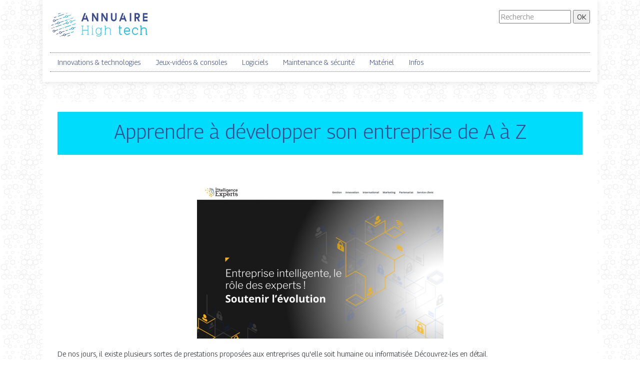

--- FILE ---
content_type: image/svg+xml
request_url: https://www.annuaire-hightech.com/wp-content/uploads/2022/01/logo-2.svg
body_size: 5924
content:
<?xml version="1.0" encoding="utf-8"?>
<!-- Generator: Adobe Illustrator 16.0.0, SVG Export Plug-In . SVG Version: 6.00 Build 0)  -->
<!DOCTYPE svg PUBLIC "-//W3C//DTD SVG 1.1 Tiny//EN" "http://www.w3.org/Graphics/SVG/1.1/DTD/svg11-tiny.dtd" [
	<!ENTITY ns_extend "http://ns.adobe.com/Extensibility/1.0/">
	<!ENTITY ns_ai "http://ns.adobe.com/AdobeIllustrator/10.0/">
	<!ENTITY ns_graphs "http://ns.adobe.com/Graphs/1.0/">
	<!ENTITY ns_vars "http://ns.adobe.com/Variables/1.0/">
	<!ENTITY ns_imrep "http://ns.adobe.com/ImageReplacement/1.0/">
	<!ENTITY ns_sfw "http://ns.adobe.com/SaveForWeb/1.0/">
	<!ENTITY ns_custom "http://ns.adobe.com/GenericCustomNamespace/1.0/">
	<!ENTITY ns_adobe_xpath "http://ns.adobe.com/XPath/1.0/">
]>
<svg version="1.1" baseProfile="tiny" id="Calque_1" xmlns:x="&ns_extend;" xmlns:i="&ns_ai;" xmlns:graph="&ns_graphs;"
	 xmlns="http://www.w3.org/2000/svg" xmlns:xlink="http://www.w3.org/1999/xlink" x="0px" y="0px" width="200px" height="60px"
	 viewBox="0 0 200 60" xml:space="preserve">
<metadata>
	<sfw  xmlns="&ns_sfw;">
		<slices></slices>
		<sliceSourceBounds  width="16383" height="16383" y="-8222" x="-8091" bottomLeftOrigin="true"></sliceSourceBounds>
	</sfw>
</metadata>
<g>
	<path fill="#25BADF" d="M163.541-76.413h4.521v5.504c1.379-1.264,3.17-1.896,5.373-1.896h0.143c1.757,0,3.082,0.381,3.975,1.145
		c0.892,0.762,1.338,1.684,1.338,2.762v6.324h-4.563v-4.947c0-0.795-0.244-1.408-0.73-1.842s-1.217-0.65-2.189-0.65
		c-1.014,0-1.825,0.248-2.434,0.744c-0.608,0.494-0.912,1.152-0.912,1.971v4.725h-4.521V-76.413z"/>
	<path fill="#25BADF" d="M185.434-73.549h-4.521v-2.863h4.521V-73.549z M185.434-62.575h-4.521v-10.008h4.521V-62.575z"/>
	<path fill="#25BADF" d="M204.031-73.053v8.943c0,0.457-0.053,0.92-0.146,1.379c-0.096,0.463-0.309,0.979-0.643,1.555
		c-0.332,0.576-0.766,1.078-1.296,1.504c-0.529,0.43-1.28,0.785-2.255,1.078c-0.973,0.293-2.098,0.439-3.379,0.439h-9.59v-2.969
		h9.387c2.245-0.143,3.369-1.186,3.369-3.129c-1.238,1.096-3.024,1.645-5.35,1.645h-0.246c-2.42,0-4.221-0.486-5.397-1.465
		c-1.177-0.975-1.763-2.227-1.763-3.758v-0.406c0-1.465,0.529-2.676,1.593-3.639c1.059-0.961,2.728-1.443,4.995-1.443h0.431
		c2.571,0,4.476,0.578,5.714,1.727v-1.461H204.031z M199.375-67.997c0-0.703-0.354-1.289-1.063-1.768
		c-0.705-0.473-1.735-0.709-3.082-0.709h-0.123c-1.348,0-2.307,0.232-2.889,0.691c-0.576,0.457-0.864,1.043-0.864,1.748v0.1
		c0,0.703,0.302,1.305,0.907,1.801c0.605,0.49,1.555,0.742,2.846,0.742h0.123c1.347,0,2.377-0.252,3.082-0.742
		c0.708-0.496,1.063-1.088,1.063-1.777V-67.997z"/>
	<path fill="#25BADF" d="M206.059-76.413h4.521v5.504c1.379-1.264,3.17-1.896,5.373-1.896h0.143c1.758,0,3.082,0.381,3.975,1.145
		c0.891,0.762,1.338,1.684,1.338,2.762v6.324h-4.563v-4.947c0-0.795-0.244-1.408-0.73-1.842s-1.217-0.65-2.189-0.65
		c-1.014,0-1.824,0.248-2.434,0.744c-0.607,0.494-0.912,1.152-0.912,1.971v4.725h-4.521V-76.413z"/>
	<path fill="#25BADF" d="M236.188-65.467v-4.408h-2.129v-2.752h2.129v-2.92h4.461v2.92h2.15v2.752h-2.15v3.627
		c0,0.297,0.061,0.518,0.184,0.66c0.121,0.143,0.365,0.215,0.73,0.215h1.236v2.752h-3.914
		C237.088-62.622,236.188-63.571,236.188-65.467z"/>
	<path fill="#25BADF" d="M261.01-65.299c-0.096,0.303-0.305,0.635-0.629,0.994s-0.744,0.672-1.258,0.939
		c-0.514,0.266-1.24,0.49-2.18,0.67s-2.031,0.27-3.275,0.27h-1.154c-1.406,0-2.623-0.141-3.65-0.418
		c-1.027-0.279-1.826-0.668-2.393-1.164c-0.568-0.494-0.984-1.035-1.248-1.617s-0.395-1.221-0.395-1.916v-0.408
		c0-0.684,0.121-1.309,0.365-1.879c0.242-0.57,0.639-1.102,1.186-1.59c0.547-0.49,1.332-0.875,2.352-1.154
		c1.021-0.279,2.24-0.418,3.66-0.418h1.236c5.057,0,7.584,1.799,7.584,5.395v0.688h-11.943c0.299,1.303,1.582,1.953,3.854,1.953
		h0.02c0.568,0,1.072-0.037,1.512-0.111s0.779-0.164,1.023-0.27s0.443-0.225,0.598-0.354c0.156-0.131,0.262-0.236,0.314-0.316
		c0.055-0.082,0.088-0.158,0.102-0.232h4.461v0.018C261.15-65.911,261.104-65.604,261.01-65.299z M252.979-70.667
		c-2.055,0-3.264,0.564-3.629,1.693h7.299c-0.324-1.129-1.541-1.693-3.648-1.693H252.979z"/>
	<path fill="#25BADF" d="M267.662-62.78c-0.926-0.217-1.66-0.496-2.201-0.838c-0.541-0.34-0.986-0.746-1.338-1.217
		c-0.352-0.473-0.588-0.93-0.709-1.377c-0.123-0.447-0.184-0.912-0.184-1.395v-0.373c0-0.482,0.061-0.945,0.184-1.385
		c0.121-0.439,0.354-0.891,0.699-1.348c0.344-0.459,0.791-0.854,1.338-1.182s1.281-0.598,2.199-0.809
		c0.92-0.211,1.975-0.316,3.164-0.316h1.156c1.297,0,2.434,0.111,3.406,0.334s1.721,0.492,2.24,0.809
		c0.521,0.316,0.943,0.689,1.268,1.117s0.531,0.805,0.619,1.135c0.088,0.328,0.131,0.652,0.131,0.977v0.055h-4.643
		c-0.311-1.203-1.514-1.805-3.609-1.805h-0.061c-1.217,0-2.1,0.232-2.646,0.699c-0.549,0.465-0.822,1.057-0.822,1.775v0.131
		c0,0.756,0.277,1.391,0.832,1.906c0.555,0.514,1.434,0.771,2.637,0.771h0.061c2.082,0,3.285-0.613,3.609-1.842h4.643v0.037
		c0,0.348-0.041,0.686-0.121,1.014c-0.082,0.328-0.277,0.713-0.588,1.154c-0.311,0.439-0.727,0.818-1.248,1.135
		c-0.52,0.314-1.273,0.588-2.26,0.818c-0.988,0.229-2.143,0.344-3.469,0.344h-1.115C269.645-62.454,268.588-62.563,267.662-62.78z"
		/>
	<path fill="#25BADF" d="M281.654-76.413h4.521v5.504c1.379-1.264,3.17-1.896,5.373-1.896h0.143c1.758,0,3.082,0.381,3.975,1.145
		c0.891,0.762,1.338,1.684,1.338,2.762v6.324h-4.563v-4.947c0-0.795-0.244-1.408-0.73-1.842s-1.217-0.65-2.189-0.65
		c-1.014,0-1.824,0.248-2.434,0.744c-0.607,0.494-0.912,1.152-0.912,1.971v4.725h-4.521V-76.413z"/>
</g>
<g>
	<path fill="#3D4C8E" d="M173.16-104.579l0.076,0.23l-1.525,4.162l-2.114,5.684h4.218l-1.014-2.687l1.525-4.162l4.873,13.305h-3.14
		l-1.155-3.39h-6.397l-1.308,3.39h-3.052l6.026-16.533H173.16z"/>
	<path fill="#3D4C8E" d="M197.951-104.579v16.533h-2.845l-6.757-10.838v10.838h-2.899v-16.533h2.833l6.682,10.918v-10.918H197.951z"
		/>
	<path fill="#3D4C8E" d="M216.769-104.579v16.533h-2.844l-6.758-10.838v10.838h-2.898v-16.533h2.834l6.68,10.918v-10.918H216.769z"
		/>
	<path fill="#3D4C8E" d="M231.946-104.579h2.91v10.48c0,0.838-0.15,1.624-0.453,2.358c-0.301,0.734-0.711,1.374-1.23,1.92
		s-1.127,0.978-1.82,1.297c-0.693,0.318-1.438,0.479-2.229,0.479c-0.793,0-1.535-0.16-2.229-0.479
		c-0.695-0.319-1.299-0.751-1.814-1.297c-0.518-0.546-0.926-1.186-1.227-1.92c-0.303-0.734-0.453-1.52-0.453-2.358v-10.48h2.91
		v10.549c0,0.415,0.074,0.803,0.225,1.165c0.148,0.361,0.35,0.676,0.604,0.945s0.553,0.48,0.895,0.634s0.705,0.23,1.09,0.23
		c0.393,0,0.76-0.077,1.1-0.23c0.342-0.154,0.641-0.365,0.895-0.634s0.455-0.584,0.605-0.945c0.148-0.361,0.223-0.75,0.223-1.165
		V-104.579z"/>
	<path fill="#3D4C8E" d="M248.868-104.579l0.076,0.23l-1.525,4.162l-2.115,5.684h4.219l-1.014-2.687l1.525-4.162l4.871,13.305
		h-3.139l-1.154-3.39h-6.398l-1.307,3.39h-3.053l6.027-16.533H248.868z"/>
	<path fill="#3D4C8E" d="M261.157-104.579h2.91v16.533h-2.91V-104.579z"/>
	<path fill="#3D4C8E" d="M281.401-88.046h-3.203l-2.846-5.649h-1.732v5.649h-2.986v-16.533h5.732c1.396,0,2.584,0.519,3.564,1.556
		s1.471,2.294,1.471,3.771v0.161c0,2.237-1.016,3.886-3.051,4.946L281.401-88.046z M276.073-96.774c0.596,0,1.111-0.238,1.547-0.715
		c0.436-0.461,0.654-1.026,0.654-1.695c0-0.653-0.219-1.199-0.654-1.637c-0.428-0.445-0.945-0.668-1.547-0.668h-2.453v4.715H276.073
		z"/>
	<path fill="#3D4C8E" d="M296.657-104.579v3.078h-6.475v3.689h6.475v2.998h-6.475v3.689h6.475v3.079h-9.385v-16.533H296.657z"/>
</g>
<g>
	
		<line fill="none" stroke="#25BADF" stroke-linecap="round" stroke-miterlimit="10" x1="146.48" y1="-89.014" x2="153.023" y2="-91.283"/>
	
		<line fill="none" stroke="#009FCA" stroke-linecap="round" stroke-miterlimit="10" x1="128.504" y1="-82.778" x2="135.523" y2="-85.213"/>
	
		<line fill="none" stroke="#3D4C8E" stroke-linecap="round" stroke-miterlimit="10" x1="106.553" y1="-75.166" x2="107.759" y2="-75.583"/>
	
		<line fill="none" stroke="#3D4C8E" stroke-linecap="round" stroke-miterlimit="10" x1="110.206" y1="-76.433" x2="111.376" y2="-76.837"/>
	
		<line fill="none" stroke="#267BAE" stroke-linecap="round" stroke-miterlimit="10" x1="114.143" y1="-77.798" x2="125.631" y2="-81.782"/>
	<circle fill="none" stroke="#25BADF" stroke-linecap="round" stroke-miterlimit="10" cx="144.566" cy="-88.35" r="2.026"/>
	<circle fill="none" stroke="#009FCA" stroke-linecap="round" stroke-miterlimit="10" cx="137.438" cy="-85.878" r="2.027"/>
</g>
<line fill="none" stroke="#3D4C8E" stroke-linecap="round" stroke-miterlimit="10" x1="112.719" y1="-69.935" x2="118.764" y2="-72.033"/>
<line fill="none" stroke="#25BADF" stroke-linecap="round" stroke-miterlimit="10" x1="147.045" y1="-81.84" x2="154.065" y2="-84.275"/>
<line fill="none" stroke="#267BAE" stroke-linecap="round" stroke-miterlimit="10" x1="121.619" y1="-73.023" x2="126.301" y2="-74.646"/>
<line fill="none" stroke="#009FCA" stroke-linecap="round" stroke-miterlimit="10" x1="128.747" y1="-75.496" x2="129.918" y2="-75.9"/>
<line fill="none" stroke="#009FCA" stroke-linecap="round" stroke-miterlimit="10" x1="132.684" y1="-76.859" x2="144.172" y2="-80.845"/>
<circle fill="none" stroke="#3D4C8E" stroke-linecap="round" stroke-miterlimit="10" cx="110.791" cy="-69.311" r="2.027"/>
<g>
	
		<line fill="none" stroke="#3D4C8E" stroke-linecap="round" stroke-miterlimit="10" x1="125.373" y1="-66.955" x2="131.521" y2="-69.087"/>
	
		<line fill="none" stroke="#009FCA" stroke-linecap="round" stroke-miterlimit="10" x1="149.925" y1="-75.47" x2="153.854" y2="-76.833"/>
	
		<line fill="none" stroke="#267BAE" stroke-linecap="round" stroke-miterlimit="10" x1="134.5" y1="-70.121" x2="138.01" y2="-71.337"/>
	
		<line fill="none" stroke="#3D4C8E" stroke-linecap="round" stroke-miterlimit="10" x1="115.742" y1="-63.216" x2="119.252" y2="-64.433"/>
	
		<line fill="none" stroke="#009FCA" stroke-linecap="round" stroke-miterlimit="10" x1="141.309" y1="-72.482" x2="146.096" y2="-74.142"/>
	<circle fill="none" stroke="#3D4C8E" stroke-linecap="round" stroke-miterlimit="10" cx="123.458" cy="-66.291" r="2.027"/>
	<circle fill="none" stroke="#009FCA" stroke-linecap="round" stroke-miterlimit="10" cx="148.01" cy="-74.806" r="2.026"/>
</g>
<g>
	
		<line fill="none" stroke="#267BAE" stroke-linecap="round" stroke-miterlimit="10" x1="133.662" y1="-62.462" x2="142.172" y2="-65.414"/>
	
		<line fill="none" stroke="#009FCA" stroke-linecap="round" stroke-miterlimit="10" x1="145.028" y1="-66.404" x2="149.709" y2="-68.027"/>
	
		<line fill="none" stroke="#3D4C8E" stroke-linecap="round" stroke-miterlimit="10" x1="123.05" y1="-58.816" x2="123.457" y2="-58.957"/>
	
		<line fill="none" stroke="#3D4C8E" stroke-linecap="round" stroke-miterlimit="10" x1="125.902" y1="-59.771" x2="129.832" y2="-61.134"/>
	<circle fill="none" stroke="#3D4C8E" stroke-linecap="round" stroke-miterlimit="10" cx="131.747" cy="-61.798" r="2.027"/>
</g>
<g>
	
		<line fill="none" stroke="#3D4C8E" stroke-linecap="round" stroke-miterlimit="10" x1="111.246" y1="-96.392" x2="115.227" y2="-97.773"/>
	
		<line fill="none" stroke="#25BADF" stroke-linecap="round" stroke-miterlimit="10" x1="135.67" y1="-104.734" x2="136.84" y2="-105.14"/>
	
		<line fill="none" stroke="#267BAE" stroke-linecap="round" stroke-miterlimit="10" x1="119.467" y1="-103.63" x2="123.395" y2="-104.937"/>
	
		<line fill="none" stroke="#267BAE" stroke-linecap="round" stroke-miterlimit="10" x1="118.883" y1="-99.041" x2="130.373" y2="-103.025"/>
	
		<line fill="none" stroke="#3D4C8E" stroke-linecap="round" stroke-miterlimit="10" x1="138.428" y1="-59.41" x2="142.9" y2="-60.962"/>
</g>
<g>
	
		<line fill="none" stroke="#3D4C8E" stroke-linecap="round" stroke-miterlimit="10" x1="113.16" y1="-90.786" x2="119.31" y2="-92.918"/>
	
		<line fill="none" stroke="#25BADF" stroke-linecap="round" stroke-miterlimit="10" x1="137.713" y1="-99.301" x2="144.422" y2="-101.628"/>
	
		<line fill="none" stroke="#267BAE" stroke-linecap="round" stroke-miterlimit="10" x1="122.288" y1="-93.952" x2="125.799" y2="-95.169"/>
	
		<line fill="none" stroke="#009FCA" stroke-linecap="round" stroke-miterlimit="10" x1="129.096" y1="-96.313" x2="133.883" y2="-97.973"/>
	<circle fill="none" stroke="#3D4C8E" stroke-linecap="round" stroke-miterlimit="10" cx="111.246" cy="-90.122" r="2.026"/>
	<circle fill="none" stroke="#25BADF" stroke-linecap="round" stroke-miterlimit="10" cx="135.798" cy="-98.637" r="2.027"/>
</g>
<g>
	
		<line fill="none" stroke="#267BAE" stroke-linecap="round" stroke-miterlimit="10" x1="121.451" y1="-86.292" x2="129.961" y2="-89.244"/>
	
		<line fill="none" stroke="#009FCA" stroke-linecap="round" stroke-miterlimit="10" x1="132.816" y1="-90.234" x2="137.498" y2="-91.858"/>
	
		<line fill="none" stroke="#25BADF" stroke-linecap="round" stroke-miterlimit="10" x1="144.076" y1="-94.14" x2="148.757" y2="-95.763"/>
	
		<line fill="none" stroke="#3D4C8E" stroke-linecap="round" stroke-miterlimit="10" x1="106.025" y1="-80.943" x2="109.535" y2="-82.16"/>
	
		<line fill="none" stroke="#267BAE" stroke-linecap="round" stroke-miterlimit="10" x1="112.834" y1="-83.304" x2="117.621" y2="-84.964"/>
	
		<line fill="none" stroke="#25BADF" stroke-linecap="round" stroke-miterlimit="10" x1="139.943" y1="-92.707" x2="141.114" y2="-93.112"/>
	<circle fill="none" stroke="#267BAE" stroke-linecap="round" stroke-miterlimit="10" cx="119.536" cy="-85.628" r="2.027"/>
</g>
<g>
	<path fill="#3D4C8E" d="M71.597,6.134l0.076,0.23l-1.525,4.162l-2.115,5.684h4.218l-1.013-2.687l1.525-4.162l4.872,13.305h-3.139
		l-1.155-3.39h-6.397l-1.308,3.39h-3.052L68.61,6.134H71.597z"/>
	<path fill="#3D4C8E" d="M96.387,6.134v16.533h-2.845l-6.757-10.838v10.838h-2.899V6.134h2.833l6.681,10.918V6.134H96.387z"/>
	<path fill="#3D4C8E" d="M115.205,6.134v16.533h-2.844l-6.758-10.838v10.838h-2.898V6.134h2.834l6.68,10.918V6.134H115.205z"/>
	<path fill="#3D4C8E" d="M130.383,6.134h2.91v10.48c0,0.838-0.15,1.624-0.453,2.358c-0.301,0.734-0.711,1.374-1.23,1.92
		s-1.127,0.978-1.82,1.297c-0.693,0.318-1.438,0.479-2.229,0.479c-0.793,0-1.535-0.16-2.229-0.479
		c-0.695-0.319-1.299-0.751-1.814-1.297c-0.518-0.546-0.926-1.186-1.227-1.92c-0.303-0.734-0.453-1.52-0.453-2.358V6.134h2.91
		v10.549c0,0.415,0.074,0.803,0.225,1.165c0.148,0.361,0.35,0.676,0.604,0.945s0.553,0.48,0.895,0.634s0.705,0.23,1.09,0.23
		c0.393,0,0.76-0.077,1.1-0.23c0.342-0.154,0.641-0.365,0.895-0.634s0.455-0.584,0.605-0.945c0.148-0.361,0.223-0.75,0.223-1.165
		V6.134z"/>
	<path fill="#3D4C8E" d="M147.305,6.134l0.076,0.23l-1.525,4.162l-2.115,5.684h4.219l-1.014-2.687l1.525-4.162l4.871,13.305h-3.139
		l-1.154-3.39h-6.398l-1.307,3.39h-3.053l6.027-16.533H147.305z"/>
	<path fill="#3D4C8E" d="M159.594,6.134h2.91v16.533h-2.91V6.134z"/>
	<path fill="#3D4C8E" d="M179.838,22.667h-3.203l-2.846-5.649h-1.732v5.649h-2.986V6.134h5.732c1.396,0,2.584,0.519,3.564,1.556
		s1.471,2.294,1.471,3.771v0.161c0,2.237-1.016,3.886-3.051,4.946L179.838,22.667z M174.51,13.939c0.596,0,1.111-0.238,1.547-0.715
		c0.436-0.461,0.654-1.026,0.654-1.695c0-0.653-0.219-1.199-0.654-1.637c-0.428-0.445-0.945-0.668-1.547-0.668h-2.453v4.715H174.51z
		"/>
	<path fill="#3D4C8E" d="M195.094,6.134v3.078h-6.475v3.689h6.475v2.998h-6.475v3.689h6.475v3.079h-9.385V6.134H195.094z"/>
</g>
<g>
	<path fill="#25BADF" d="M78.37,49.404H73.75V48.39h1.82v-7.387H65.418v7.387h1.785v1.015h-4.62V48.39h1.82V32.603h-1.82v-1.05h4.62
		v1.05h-1.785v7.386H75.57v-7.386h-1.82v-1.05h4.621v1.05h-1.785V48.39h1.785V49.404z"/>
	<path fill="#25BADF" d="M86.628,49.404h-3.43V48.39h1.19V36.348h-1.19v-1.015h2.24V48.39h1.19V49.404z M84.528,33.197
		c-0.455,0-0.84-0.385-0.84-0.84c0-0.49,0.385-0.875,0.84-0.875c0.49,0,0.875,0.385,0.875,0.875
		C85.403,32.813,85.018,33.197,84.528,33.197z"/>
	<path fill="#25BADF" d="M97.233,52.904c-2.24,0-3.851-0.63-4.726-1.819l-0.105-0.141l0.84-0.56l0.07,0.104
		c0.91,1.19,2.87,1.4,3.92,1.4c1.96,0,3.291-0.49,3.956-1.436c0.524-0.665,0.524-1.435,0.524-1.785v-1.82
		c-0.979,1.716-2.555,2.626-4.655,2.626c-2.311,0-4.025-1.155-4.936-3.325h-0.035c-0.42-1.086-0.63-2.416-0.63-3.711
		c0-1.33,0.21-2.625,0.63-3.71h0.035c0.91-2.171,2.625-3.325,4.936-3.325c2.1,0,3.675,0.909,4.655,2.625v-2.625h2.24v1.015h-1.225
		v12.251c0,0.351,0,1.436-0.701,2.416C101.118,52.274,99.508,52.904,97.233,52.904z M97.058,36.418
		c-0.945,0-1.785,0.245-2.416,0.665c-0.7,0.455-1.19,1.155-1.575,2.065c-0.385,0.91-0.595,2.065-0.595,3.29
		c0,1.226,0.21,2.38,0.595,3.29c0.385,0.91,0.875,1.61,1.575,2.03c0.63,0.455,1.47,0.665,2.416,0.665c0.98,0,1.82-0.21,2.485-0.665
		c0.665-0.42,1.19-1.12,1.541-2.03c0.42-0.91,0.629-2.064,0.629-3.29c0-1.225-0.209-2.38-0.629-3.29
		c-0.351-0.91-0.876-1.61-1.541-2.065C98.878,36.663,98.038,36.418,97.058,36.418z"/>
	<path fill="#25BADF" d="M122.469,49.404h-2.24v-9.696c0-0.875-0.281-1.645-0.875-2.275c-0.701-0.734-1.75-1.085-3.186-1.085
		c-2.135,0-3.641,0.91-4.48,2.73c-0.455,0.945-0.666,2.101-0.666,3.29v6.021h1.191v1.015h-3.432V48.39h1.191V32.567h-1.191v-1.015
		h2.24v6.58c0.387-0.734,0.945-1.33,1.576-1.785c0.945-0.665,2.17-1.015,3.57-1.015c1.68,0,3.01,0.455,3.92,1.4
		c0.77,0.734,1.191,1.819,1.191,2.975v8.682h1.189V49.404z"/>
	<path fill="#25BADF" stroke="#25BADF" stroke-miterlimit="10" d="M141.996,49.404c-1.295,0-2.205-0.525-2.73-1.575
		c-0.35-0.805-0.35-1.61-0.35-1.891v-9.591h-1.191v-1.015h1.191v-3.78h1.014v3.78h3.256v1.015h-3.256v9.591
		c0,0.806,0.176,1.436,0.525,1.82c0.352,0.42,0.875,0.631,1.541,0.631c0.42,0,0.734-0.105,0.945-0.176l0.139-0.069l0.422,0.944
		l-0.176,0.07C142.906,49.334,142.486,49.404,141.996,49.404z"/>
	<path fill="#25BADF" stroke="#25BADF" stroke-miterlimit="10" d="M154.492,49.404c-1.4,0-2.592-0.35-3.57-1.015
		c-0.771-0.596-1.4-1.4-1.82-2.311c-0.525-1.12-0.771-2.415-0.771-3.711c0-1.33,0.246-2.625,0.771-3.745
		c0.42-0.945,1.049-1.715,1.82-2.311c0.945-0.665,2.135-0.979,3.57-0.979c1.574,0,2.834,0.595,3.779,1.785
		c0.875,1.12,1.33,2.695,1.33,4.585v1.19h-10.221c0.07,0.98,0.314,1.96,0.631,2.73c0.42,0.91,1.014,1.61,1.75,2.065
		c0.734,0.455,1.68,0.7,2.73,0.7c0.945,0,1.82-0.245,2.59-0.666c0.629-0.35,1.189-0.84,1.609-1.399l0.105-0.141l0.805,0.561
		l-0.07,0.14c-0.488,0.7-1.154,1.295-1.924,1.75C156.662,49.124,155.576,49.404,154.492,49.404z M158.588,41.844v-0.141
		c0-1.645-0.387-3.01-1.121-3.92c-0.734-0.945-1.715-1.436-2.975-1.436c-1.086,0-1.996,0.245-2.73,0.7
		c-0.736,0.42-1.33,1.12-1.75,2.03c-0.352,0.771-0.561,1.75-0.631,2.766H158.588z"/>
	<path fill="#25BADF" stroke="#25BADF" stroke-miterlimit="10" d="M170.592,49.404c-1.436,0-2.625-0.35-3.57-0.98
		c-0.771-0.56-1.4-1.295-1.855-2.31c-0.49-1.085-0.736-2.381-0.736-3.746s0.246-2.695,0.736-3.71
		c0.455-1.015,1.084-1.75,1.855-2.311c0.979-0.665,2.17-1.015,3.57-1.015c1.715,0,3.01,0.455,3.92,1.4
		c0.77,0.77,1.189,1.819,1.189,2.975v0.176h-1.014v-0.176c0-0.875-0.316-1.68-0.91-2.275c-0.701-0.699-1.785-1.085-3.186-1.085
		c-2.17,0-3.676,0.91-4.516,2.73c-0.42,0.945-0.631,2.136-0.631,3.29c0,1.19,0.211,2.381,0.631,3.291s1.014,1.575,1.75,2.03
		c0.77,0.455,1.68,0.7,2.766,0.7c0.979,0,1.855-0.245,2.59-0.631c0.596-0.314,1.154-0.805,1.574-1.399l0.07-0.141l0.875,0.561
		l-0.105,0.14c-0.488,0.735-1.154,1.33-1.924,1.75C172.762,49.159,171.711,49.404,170.592,49.404z"/>
	<path fill="#25BADF" stroke="#25BADF" stroke-miterlimit="10" d="M194.217,49.404h-2.24v-9.696c0-0.875-0.281-1.645-0.875-2.275
		c-0.701-0.734-1.75-1.085-3.186-1.085c-2.135,0-3.641,0.91-4.48,2.73c-0.455,0.945-0.666,2.101-0.666,3.29v6.021h1.191v1.015
		h-3.432V48.39h1.191V32.567h-1.191v-1.015h2.24v6.58c0.387-0.734,0.945-1.33,1.576-1.785c0.945-0.665,2.17-1.015,3.57-1.015
		c1.68,0,3.01,0.455,3.92,1.4c0.77,0.734,1.191,1.819,1.191,2.975v8.682h1.189V49.404z"/>
</g>
<g>
	
		<line fill="none" stroke="#25BADF" stroke-linecap="round" stroke-miterlimit="10" x1="43.605" y1="22.631" x2="50.147" y2="20.362"/>
	
		<line fill="none" stroke="#009FCA" stroke-linecap="round" stroke-miterlimit="10" x1="25.628" y1="28.866" x2="32.648" y2="26.431"/>
	
		<line fill="none" stroke="#3D4C8E" stroke-linecap="round" stroke-miterlimit="10" x1="3.677" y1="36.479" x2="4.883" y2="36.061"/>
	<line fill="none" stroke="#3D4C8E" stroke-linecap="round" stroke-miterlimit="10" x1="7.331" y1="35.212" x2="8.5" y2="34.807"/>
	
		<line fill="none" stroke="#267BAE" stroke-linecap="round" stroke-miterlimit="10" x1="11.267" y1="33.847" x2="22.755" y2="29.862"/>
	<circle fill="none" stroke="#25BADF" stroke-linecap="round" stroke-miterlimit="10" cx="41.691" cy="23.295" r="2.027"/>
	<circle fill="none" stroke="#009FCA" stroke-linecap="round" stroke-miterlimit="10" cx="34.563" cy="25.767" r="2.027"/>
</g>
<line fill="none" stroke="#3D4C8E" stroke-linecap="round" stroke-miterlimit="10" x1="9.844" y1="41.709" x2="15.888" y2="39.612"/>
<line fill="none" stroke="#25BADF" stroke-linecap="round" stroke-miterlimit="10" x1="44.169" y1="29.804" x2="51.19" y2="27.369"/>
<line fill="none" stroke="#267BAE" stroke-linecap="round" stroke-miterlimit="10" x1="18.744" y1="38.622" x2="23.425" y2="36.999"/>
<line fill="none" stroke="#009FCA" stroke-linecap="round" stroke-miterlimit="10" x1="25.872" y1="36.149" x2="27.042" y2="35.744"/>
<line fill="none" stroke="#009FCA" stroke-linecap="round" stroke-miterlimit="10" x1="29.808" y1="34.785" x2="41.297" y2="30.8"/>
<circle fill="none" stroke="#3D4C8E" stroke-linecap="round" stroke-miterlimit="10" cx="7.916" cy="42.333" r="2.027"/>
<g>
	
		<line fill="none" stroke="#3D4C8E" stroke-linecap="round" stroke-miterlimit="10" x1="22.497" y1="44.689" x2="28.646" y2="42.557"/>
	
		<line fill="none" stroke="#009FCA" stroke-linecap="round" stroke-miterlimit="10" x1="47.049" y1="36.174" x2="50.979" y2="34.812"/>
	
		<line fill="none" stroke="#267BAE" stroke-linecap="round" stroke-miterlimit="10" x1="31.625" y1="41.523" x2="35.135" y2="40.307"/>
	
		<line fill="none" stroke="#3D4C8E" stroke-linecap="round" stroke-miterlimit="10" x1="12.866" y1="48.429" x2="16.377" y2="47.211"/>
	
		<line fill="none" stroke="#009FCA" stroke-linecap="round" stroke-miterlimit="10" x1="38.433" y1="39.162" x2="43.22" y2="37.502"/>
	<circle fill="none" stroke="#3D4C8E" stroke-linecap="round" stroke-miterlimit="10" cx="20.582" cy="45.354" r="2.027"/>
	<circle fill="none" stroke="#009FCA" stroke-linecap="round" stroke-miterlimit="10" cx="45.135" cy="36.838" r="2.027"/>
</g>
<g>
	
		<line fill="none" stroke="#267BAE" stroke-linecap="round" stroke-miterlimit="10" x1="30.787" y1="49.183" x2="39.297" y2="46.231"/>
	
		<line fill="none" stroke="#009FCA" stroke-linecap="round" stroke-miterlimit="10" x1="42.153" y1="45.241" x2="46.833" y2="43.617"/>
	
		<line fill="none" stroke="#3D4C8E" stroke-linecap="round" stroke-miterlimit="10" x1="20.174" y1="52.829" x2="20.582" y2="52.688"/>
	
		<line fill="none" stroke="#3D4C8E" stroke-linecap="round" stroke-miterlimit="10" x1="23.027" y1="51.874" x2="26.957" y2="50.511"/>
	<circle fill="none" stroke="#3D4C8E" stroke-linecap="round" stroke-miterlimit="10" cx="28.872" cy="49.847" r="2.027"/>
</g>
<g>
	
		<line fill="none" stroke="#3D4C8E" stroke-linecap="round" stroke-miterlimit="10" x1="8.37" y1="15.252" x2="12.352" y2="13.872"/>
	
		<line fill="none" stroke="#25BADF" stroke-linecap="round" stroke-miterlimit="10" x1="32.794" y1="6.911" x2="33.965" y2="6.505"/>
	
		<line fill="none" stroke="#267BAE" stroke-linecap="round" stroke-miterlimit="10" x1="16.591" y1="8.014" x2="20.519" y2="6.708"/>
	
		<line fill="none" stroke="#267BAE" stroke-linecap="round" stroke-miterlimit="10" x1="16.008" y1="12.604" x2="27.497" y2="8.619"/>
	
		<line fill="none" stroke="#3D4C8E" stroke-linecap="round" stroke-miterlimit="10" x1="35.552" y1="52.234" x2="40.025" y2="50.683"/>
</g>
<g>
	
		<line fill="none" stroke="#3D4C8E" stroke-linecap="round" stroke-miterlimit="10" x1="10.285" y1="20.859" x2="16.434" y2="18.726"/>
	
		<line fill="none" stroke="#25BADF" stroke-linecap="round" stroke-miterlimit="10" x1="34.837" y1="12.343" x2="41.546" y2="10.017"/>
	
		<line fill="none" stroke="#267BAE" stroke-linecap="round" stroke-miterlimit="10" x1="19.413" y1="17.693" x2="22.923" y2="16.476"/>
	
		<line fill="none" stroke="#009FCA" stroke-linecap="round" stroke-miterlimit="10" x1="26.221" y1="15.332" x2="31.008" y2="13.671"/>
	<circle fill="none" stroke="#3D4C8E" stroke-linecap="round" stroke-miterlimit="10" cx="8.37" cy="21.523" r="2.027"/>
	<circle fill="none" stroke="#25BADF" stroke-linecap="round" stroke-miterlimit="10" cx="32.923" cy="13.007" r="2.027"/>
</g>
<g>
	
		<line fill="none" stroke="#267BAE" stroke-linecap="round" stroke-miterlimit="10" x1="18.575" y1="25.352" x2="27.085" y2="22.4"/>
	
		<line fill="none" stroke="#009FCA" stroke-linecap="round" stroke-miterlimit="10" x1="29.941" y1="21.41" x2="34.622" y2="19.787"/>
	
		<line fill="none" stroke="#25BADF" stroke-linecap="round" stroke-miterlimit="10" x1="41.201" y1="17.505" x2="45.881" y2="15.881"/>
	<line fill="none" stroke="#3D4C8E" stroke-linecap="round" stroke-miterlimit="10" x1="3.15" y1="30.701" x2="6.66" y2="29.484"/>
	
		<line fill="none" stroke="#267BAE" stroke-linecap="round" stroke-miterlimit="10" x1="9.958" y1="28.341" x2="14.746" y2="26.681"/>
	
		<line fill="none" stroke="#25BADF" stroke-linecap="round" stroke-miterlimit="10" x1="37.068" y1="18.938" x2="38.239" y2="18.532"/>
	<circle fill="none" stroke="#267BAE" stroke-linecap="round" stroke-miterlimit="10" cx="16.66" cy="26.016" r="2.027"/>
</g>
</svg>
